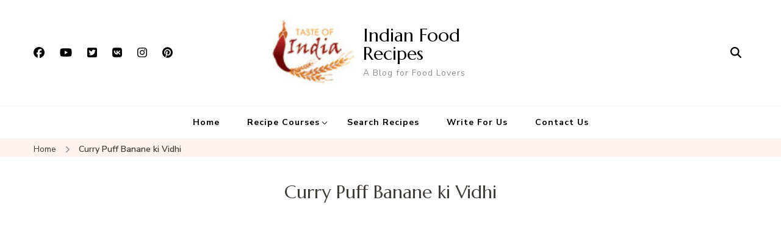

--- FILE ---
content_type: text/html; charset=UTF-8
request_url: https://www.indianfoodrecipesonline.com/tag/curry-puff-banane-ki-vidhi/
body_size: 14986
content:
    <!DOCTYPE html>
    <html lang="en">
    <head itemscope itemtype="http://schema.org/WebSite">
	    <meta charset="UTF-8">
    <meta name="viewport" content="width=device-width, initial-scale=1">
    <link rel="profile" href="http://gmpg.org/xfn/11">
    <meta name='robots' content='index, follow, max-image-preview:large, max-snippet:-1, max-video-preview:-1' />

	<!-- This site is optimized with the Yoast SEO plugin v26.8 - https://yoast.com/product/yoast-seo-wordpress/ -->
	<title>Curry Puff Banane ki Vidhi Archives - Indian Food Recipes</title>
	<link rel="canonical" href="https://www.indianfoodrecipesonline.com/tag/curry-puff-banane-ki-vidhi/" />
	<meta property="og:locale" content="en_US" />
	<meta property="og:type" content="article" />
	<meta property="og:title" content="Curry Puff Banane ki Vidhi Archives - Indian Food Recipes" />
	<meta property="og:url" content="https://www.indianfoodrecipesonline.com/tag/curry-puff-banane-ki-vidhi/" />
	<meta property="og:site_name" content="Indian Food Recipes" />
	<meta name="twitter:card" content="summary_large_image" />
	<meta name="twitter:site" content="@indianfooddishs" />
	<script type="application/ld+json" class="yoast-schema-graph">{"@context":"https://schema.org","@graph":[{"@type":"CollectionPage","@id":"https://www.indianfoodrecipesonline.com/tag/curry-puff-banane-ki-vidhi/","url":"https://www.indianfoodrecipesonline.com/tag/curry-puff-banane-ki-vidhi/","name":"Curry Puff Banane ki Vidhi Archives - Indian Food Recipes","isPartOf":{"@id":"https://www.indianfoodrecipesonline.com/#website"},"primaryImageOfPage":{"@id":"https://www.indianfoodrecipesonline.com/tag/curry-puff-banane-ki-vidhi/#primaryimage"},"image":{"@id":"https://www.indianfoodrecipesonline.com/tag/curry-puff-banane-ki-vidhi/#primaryimage"},"thumbnailUrl":"https://www.indianfoodrecipesonline.com/wp-content/uploads/2021/10/Curry-Puff-Recipe-in-HIndi.jpg","breadcrumb":{"@id":"https://www.indianfoodrecipesonline.com/tag/curry-puff-banane-ki-vidhi/#breadcrumb"},"inLanguage":"en"},{"@type":"ImageObject","inLanguage":"en","@id":"https://www.indianfoodrecipesonline.com/tag/curry-puff-banane-ki-vidhi/#primaryimage","url":"https://www.indianfoodrecipesonline.com/wp-content/uploads/2021/10/Curry-Puff-Recipe-in-HIndi.jpg","contentUrl":"https://www.indianfoodrecipesonline.com/wp-content/uploads/2021/10/Curry-Puff-Recipe-in-HIndi.jpg","width":1224,"height":817,"caption":"Curry Puff Recipe"},{"@type":"BreadcrumbList","@id":"https://www.indianfoodrecipesonline.com/tag/curry-puff-banane-ki-vidhi/#breadcrumb","itemListElement":[{"@type":"ListItem","position":1,"name":"Home","item":"https://www.indianfoodrecipesonline.com/"},{"@type":"ListItem","position":2,"name":"Curry Puff Banane ki Vidhi"}]},{"@type":"WebSite","@id":"https://www.indianfoodrecipesonline.com/#website","url":"https://www.indianfoodrecipesonline.com/","name":"Indian Food Recipes","description":"A Blog for Food Lovers","publisher":{"@id":"https://www.indianfoodrecipesonline.com/#organization"},"potentialAction":[{"@type":"SearchAction","target":{"@type":"EntryPoint","urlTemplate":"https://www.indianfoodrecipesonline.com/?s={search_term_string}"},"query-input":{"@type":"PropertyValueSpecification","valueRequired":true,"valueName":"search_term_string"}}],"inLanguage":"en"},{"@type":"Organization","@id":"https://www.indianfoodrecipesonline.com/#organization","name":"Indian Recipes","url":"https://www.indianfoodrecipesonline.com/","logo":{"@type":"ImageObject","inLanguage":"en","@id":"https://www.indianfoodrecipesonline.com/#/schema/logo/image/","url":"https://www.indianfoodrecipesonline.com/wp-content/uploads/2022/09/logo.jpg","contentUrl":"https://www.indianfoodrecipesonline.com/wp-content/uploads/2022/09/logo.jpg","width":300,"height":210,"caption":"Indian Recipes"},"image":{"@id":"https://www.indianfoodrecipesonline.com/#/schema/logo/image/"},"sameAs":["https://www.facebook.com/indianfoodrecipee","https://x.com/indianfooddishs","https://www.pinterest.com/indianfooddishs/","https://www.instagram.com/indianfoodrecipe/"]}]}</script>
	<!-- / Yoast SEO plugin. -->


<link rel='dns-prefetch' href='//fonts.googleapis.com' />
<link rel="alternate" type="application/rss+xml" title="Indian Food Recipes &raquo; Feed" href="https://www.indianfoodrecipesonline.com/feed/" />
<link rel="alternate" type="application/rss+xml" title="Indian Food Recipes &raquo; Comments Feed" href="https://www.indianfoodrecipesonline.com/comments/feed/" />
<link rel="alternate" type="application/rss+xml" title="Indian Food Recipes &raquo; Curry Puff Banane ki Vidhi Tag Feed" href="https://www.indianfoodrecipesonline.com/tag/curry-puff-banane-ki-vidhi/feed/" />
<style id='wp-img-auto-sizes-contain-inline-css' type='text/css'>
img:is([sizes=auto i],[sizes^="auto," i]){contain-intrinsic-size:3000px 1500px}
/*# sourceURL=wp-img-auto-sizes-contain-inline-css */
</style>
<style id='wp-emoji-styles-inline-css' type='text/css'>

	img.wp-smiley, img.emoji {
		display: inline !important;
		border: none !important;
		box-shadow: none !important;
		height: 1em !important;
		width: 1em !important;
		margin: 0 0.07em !important;
		vertical-align: -0.1em !important;
		background: none !important;
		padding: 0 !important;
	}
/*# sourceURL=wp-emoji-styles-inline-css */
</style>
<style id='wp-block-library-inline-css' type='text/css'>
:root{--wp-block-synced-color:#7a00df;--wp-block-synced-color--rgb:122,0,223;--wp-bound-block-color:var(--wp-block-synced-color);--wp-editor-canvas-background:#ddd;--wp-admin-theme-color:#007cba;--wp-admin-theme-color--rgb:0,124,186;--wp-admin-theme-color-darker-10:#006ba1;--wp-admin-theme-color-darker-10--rgb:0,107,160.5;--wp-admin-theme-color-darker-20:#005a87;--wp-admin-theme-color-darker-20--rgb:0,90,135;--wp-admin-border-width-focus:2px}@media (min-resolution:192dpi){:root{--wp-admin-border-width-focus:1.5px}}.wp-element-button{cursor:pointer}:root .has-very-light-gray-background-color{background-color:#eee}:root .has-very-dark-gray-background-color{background-color:#313131}:root .has-very-light-gray-color{color:#eee}:root .has-very-dark-gray-color{color:#313131}:root .has-vivid-green-cyan-to-vivid-cyan-blue-gradient-background{background:linear-gradient(135deg,#00d084,#0693e3)}:root .has-purple-crush-gradient-background{background:linear-gradient(135deg,#34e2e4,#4721fb 50%,#ab1dfe)}:root .has-hazy-dawn-gradient-background{background:linear-gradient(135deg,#faaca8,#dad0ec)}:root .has-subdued-olive-gradient-background{background:linear-gradient(135deg,#fafae1,#67a671)}:root .has-atomic-cream-gradient-background{background:linear-gradient(135deg,#fdd79a,#004a59)}:root .has-nightshade-gradient-background{background:linear-gradient(135deg,#330968,#31cdcf)}:root .has-midnight-gradient-background{background:linear-gradient(135deg,#020381,#2874fc)}:root{--wp--preset--font-size--normal:16px;--wp--preset--font-size--huge:42px}.has-regular-font-size{font-size:1em}.has-larger-font-size{font-size:2.625em}.has-normal-font-size{font-size:var(--wp--preset--font-size--normal)}.has-huge-font-size{font-size:var(--wp--preset--font-size--huge)}.has-text-align-center{text-align:center}.has-text-align-left{text-align:left}.has-text-align-right{text-align:right}.has-fit-text{white-space:nowrap!important}#end-resizable-editor-section{display:none}.aligncenter{clear:both}.items-justified-left{justify-content:flex-start}.items-justified-center{justify-content:center}.items-justified-right{justify-content:flex-end}.items-justified-space-between{justify-content:space-between}.screen-reader-text{border:0;clip-path:inset(50%);height:1px;margin:-1px;overflow:hidden;padding:0;position:absolute;width:1px;word-wrap:normal!important}.screen-reader-text:focus{background-color:#ddd;clip-path:none;color:#444;display:block;font-size:1em;height:auto;left:5px;line-height:normal;padding:15px 23px 14px;text-decoration:none;top:5px;width:auto;z-index:100000}html :where(.has-border-color){border-style:solid}html :where([style*=border-top-color]){border-top-style:solid}html :where([style*=border-right-color]){border-right-style:solid}html :where([style*=border-bottom-color]){border-bottom-style:solid}html :where([style*=border-left-color]){border-left-style:solid}html :where([style*=border-width]){border-style:solid}html :where([style*=border-top-width]){border-top-style:solid}html :where([style*=border-right-width]){border-right-style:solid}html :where([style*=border-bottom-width]){border-bottom-style:solid}html :where([style*=border-left-width]){border-left-style:solid}html :where(img[class*=wp-image-]){height:auto;max-width:100%}:where(figure){margin:0 0 1em}html :where(.is-position-sticky){--wp-admin--admin-bar--position-offset:var(--wp-admin--admin-bar--height,0px)}@media screen and (max-width:600px){html :where(.is-position-sticky){--wp-admin--admin-bar--position-offset:0px}}

/*# sourceURL=wp-block-library-inline-css */
</style><style id='global-styles-inline-css' type='text/css'>
:root{--wp--preset--aspect-ratio--square: 1;--wp--preset--aspect-ratio--4-3: 4/3;--wp--preset--aspect-ratio--3-4: 3/4;--wp--preset--aspect-ratio--3-2: 3/2;--wp--preset--aspect-ratio--2-3: 2/3;--wp--preset--aspect-ratio--16-9: 16/9;--wp--preset--aspect-ratio--9-16: 9/16;--wp--preset--color--black: #000000;--wp--preset--color--cyan-bluish-gray: #abb8c3;--wp--preset--color--white: #ffffff;--wp--preset--color--pale-pink: #f78da7;--wp--preset--color--vivid-red: #cf2e2e;--wp--preset--color--luminous-vivid-orange: #ff6900;--wp--preset--color--luminous-vivid-amber: #fcb900;--wp--preset--color--light-green-cyan: #7bdcb5;--wp--preset--color--vivid-green-cyan: #00d084;--wp--preset--color--pale-cyan-blue: #8ed1fc;--wp--preset--color--vivid-cyan-blue: #0693e3;--wp--preset--color--vivid-purple: #9b51e0;--wp--preset--gradient--vivid-cyan-blue-to-vivid-purple: linear-gradient(135deg,rgb(6,147,227) 0%,rgb(155,81,224) 100%);--wp--preset--gradient--light-green-cyan-to-vivid-green-cyan: linear-gradient(135deg,rgb(122,220,180) 0%,rgb(0,208,130) 100%);--wp--preset--gradient--luminous-vivid-amber-to-luminous-vivid-orange: linear-gradient(135deg,rgb(252,185,0) 0%,rgb(255,105,0) 100%);--wp--preset--gradient--luminous-vivid-orange-to-vivid-red: linear-gradient(135deg,rgb(255,105,0) 0%,rgb(207,46,46) 100%);--wp--preset--gradient--very-light-gray-to-cyan-bluish-gray: linear-gradient(135deg,rgb(238,238,238) 0%,rgb(169,184,195) 100%);--wp--preset--gradient--cool-to-warm-spectrum: linear-gradient(135deg,rgb(74,234,220) 0%,rgb(151,120,209) 20%,rgb(207,42,186) 40%,rgb(238,44,130) 60%,rgb(251,105,98) 80%,rgb(254,248,76) 100%);--wp--preset--gradient--blush-light-purple: linear-gradient(135deg,rgb(255,206,236) 0%,rgb(152,150,240) 100%);--wp--preset--gradient--blush-bordeaux: linear-gradient(135deg,rgb(254,205,165) 0%,rgb(254,45,45) 50%,rgb(107,0,62) 100%);--wp--preset--gradient--luminous-dusk: linear-gradient(135deg,rgb(255,203,112) 0%,rgb(199,81,192) 50%,rgb(65,88,208) 100%);--wp--preset--gradient--pale-ocean: linear-gradient(135deg,rgb(255,245,203) 0%,rgb(182,227,212) 50%,rgb(51,167,181) 100%);--wp--preset--gradient--electric-grass: linear-gradient(135deg,rgb(202,248,128) 0%,rgb(113,206,126) 100%);--wp--preset--gradient--midnight: linear-gradient(135deg,rgb(2,3,129) 0%,rgb(40,116,252) 100%);--wp--preset--font-size--small: 13px;--wp--preset--font-size--medium: 20px;--wp--preset--font-size--large: 36px;--wp--preset--font-size--x-large: 42px;--wp--preset--spacing--20: 0.44rem;--wp--preset--spacing--30: 0.67rem;--wp--preset--spacing--40: 1rem;--wp--preset--spacing--50: 1.5rem;--wp--preset--spacing--60: 2.25rem;--wp--preset--spacing--70: 3.38rem;--wp--preset--spacing--80: 5.06rem;--wp--preset--shadow--natural: 6px 6px 9px rgba(0, 0, 0, 0.2);--wp--preset--shadow--deep: 12px 12px 50px rgba(0, 0, 0, 0.4);--wp--preset--shadow--sharp: 6px 6px 0px rgba(0, 0, 0, 0.2);--wp--preset--shadow--outlined: 6px 6px 0px -3px rgb(255, 255, 255), 6px 6px rgb(0, 0, 0);--wp--preset--shadow--crisp: 6px 6px 0px rgb(0, 0, 0);}:where(.is-layout-flex){gap: 0.5em;}:where(.is-layout-grid){gap: 0.5em;}body .is-layout-flex{display: flex;}.is-layout-flex{flex-wrap: wrap;align-items: center;}.is-layout-flex > :is(*, div){margin: 0;}body .is-layout-grid{display: grid;}.is-layout-grid > :is(*, div){margin: 0;}:where(.wp-block-columns.is-layout-flex){gap: 2em;}:where(.wp-block-columns.is-layout-grid){gap: 2em;}:where(.wp-block-post-template.is-layout-flex){gap: 1.25em;}:where(.wp-block-post-template.is-layout-grid){gap: 1.25em;}.has-black-color{color: var(--wp--preset--color--black) !important;}.has-cyan-bluish-gray-color{color: var(--wp--preset--color--cyan-bluish-gray) !important;}.has-white-color{color: var(--wp--preset--color--white) !important;}.has-pale-pink-color{color: var(--wp--preset--color--pale-pink) !important;}.has-vivid-red-color{color: var(--wp--preset--color--vivid-red) !important;}.has-luminous-vivid-orange-color{color: var(--wp--preset--color--luminous-vivid-orange) !important;}.has-luminous-vivid-amber-color{color: var(--wp--preset--color--luminous-vivid-amber) !important;}.has-light-green-cyan-color{color: var(--wp--preset--color--light-green-cyan) !important;}.has-vivid-green-cyan-color{color: var(--wp--preset--color--vivid-green-cyan) !important;}.has-pale-cyan-blue-color{color: var(--wp--preset--color--pale-cyan-blue) !important;}.has-vivid-cyan-blue-color{color: var(--wp--preset--color--vivid-cyan-blue) !important;}.has-vivid-purple-color{color: var(--wp--preset--color--vivid-purple) !important;}.has-black-background-color{background-color: var(--wp--preset--color--black) !important;}.has-cyan-bluish-gray-background-color{background-color: var(--wp--preset--color--cyan-bluish-gray) !important;}.has-white-background-color{background-color: var(--wp--preset--color--white) !important;}.has-pale-pink-background-color{background-color: var(--wp--preset--color--pale-pink) !important;}.has-vivid-red-background-color{background-color: var(--wp--preset--color--vivid-red) !important;}.has-luminous-vivid-orange-background-color{background-color: var(--wp--preset--color--luminous-vivid-orange) !important;}.has-luminous-vivid-amber-background-color{background-color: var(--wp--preset--color--luminous-vivid-amber) !important;}.has-light-green-cyan-background-color{background-color: var(--wp--preset--color--light-green-cyan) !important;}.has-vivid-green-cyan-background-color{background-color: var(--wp--preset--color--vivid-green-cyan) !important;}.has-pale-cyan-blue-background-color{background-color: var(--wp--preset--color--pale-cyan-blue) !important;}.has-vivid-cyan-blue-background-color{background-color: var(--wp--preset--color--vivid-cyan-blue) !important;}.has-vivid-purple-background-color{background-color: var(--wp--preset--color--vivid-purple) !important;}.has-black-border-color{border-color: var(--wp--preset--color--black) !important;}.has-cyan-bluish-gray-border-color{border-color: var(--wp--preset--color--cyan-bluish-gray) !important;}.has-white-border-color{border-color: var(--wp--preset--color--white) !important;}.has-pale-pink-border-color{border-color: var(--wp--preset--color--pale-pink) !important;}.has-vivid-red-border-color{border-color: var(--wp--preset--color--vivid-red) !important;}.has-luminous-vivid-orange-border-color{border-color: var(--wp--preset--color--luminous-vivid-orange) !important;}.has-luminous-vivid-amber-border-color{border-color: var(--wp--preset--color--luminous-vivid-amber) !important;}.has-light-green-cyan-border-color{border-color: var(--wp--preset--color--light-green-cyan) !important;}.has-vivid-green-cyan-border-color{border-color: var(--wp--preset--color--vivid-green-cyan) !important;}.has-pale-cyan-blue-border-color{border-color: var(--wp--preset--color--pale-cyan-blue) !important;}.has-vivid-cyan-blue-border-color{border-color: var(--wp--preset--color--vivid-cyan-blue) !important;}.has-vivid-purple-border-color{border-color: var(--wp--preset--color--vivid-purple) !important;}.has-vivid-cyan-blue-to-vivid-purple-gradient-background{background: var(--wp--preset--gradient--vivid-cyan-blue-to-vivid-purple) !important;}.has-light-green-cyan-to-vivid-green-cyan-gradient-background{background: var(--wp--preset--gradient--light-green-cyan-to-vivid-green-cyan) !important;}.has-luminous-vivid-amber-to-luminous-vivid-orange-gradient-background{background: var(--wp--preset--gradient--luminous-vivid-amber-to-luminous-vivid-orange) !important;}.has-luminous-vivid-orange-to-vivid-red-gradient-background{background: var(--wp--preset--gradient--luminous-vivid-orange-to-vivid-red) !important;}.has-very-light-gray-to-cyan-bluish-gray-gradient-background{background: var(--wp--preset--gradient--very-light-gray-to-cyan-bluish-gray) !important;}.has-cool-to-warm-spectrum-gradient-background{background: var(--wp--preset--gradient--cool-to-warm-spectrum) !important;}.has-blush-light-purple-gradient-background{background: var(--wp--preset--gradient--blush-light-purple) !important;}.has-blush-bordeaux-gradient-background{background: var(--wp--preset--gradient--blush-bordeaux) !important;}.has-luminous-dusk-gradient-background{background: var(--wp--preset--gradient--luminous-dusk) !important;}.has-pale-ocean-gradient-background{background: var(--wp--preset--gradient--pale-ocean) !important;}.has-electric-grass-gradient-background{background: var(--wp--preset--gradient--electric-grass) !important;}.has-midnight-gradient-background{background: var(--wp--preset--gradient--midnight) !important;}.has-small-font-size{font-size: var(--wp--preset--font-size--small) !important;}.has-medium-font-size{font-size: var(--wp--preset--font-size--medium) !important;}.has-large-font-size{font-size: var(--wp--preset--font-size--large) !important;}.has-x-large-font-size{font-size: var(--wp--preset--font-size--x-large) !important;}
/*# sourceURL=global-styles-inline-css */
</style>

<style id='classic-theme-styles-inline-css' type='text/css'>
/*! This file is auto-generated */
.wp-block-button__link{color:#fff;background-color:#32373c;border-radius:9999px;box-shadow:none;text-decoration:none;padding:calc(.667em + 2px) calc(1.333em + 2px);font-size:1.125em}.wp-block-file__button{background:#32373c;color:#fff;text-decoration:none}
/*# sourceURL=/wp-includes/css/classic-themes.min.css */
</style>
<link rel='stylesheet' id='blossomthemes-toolkit-css' href='https://www.indianfoodrecipesonline.com/wp-content/plugins/blossomthemes-toolkit/public/css/blossomthemes-toolkit-public.min.css?ver=2.2.7' type='text/css' media='all' />
<link rel='stylesheet' id='contact-form-7-css' href='https://www.indianfoodrecipesonline.com/wp-content/cache/autoptimize/css/autoptimize_single_64ac31699f5326cb3c76122498b76f66.css?ver=6.1.4' type='text/css' media='all' />
<style id='dominant-color-styles-inline-css' type='text/css'>
img[data-dominant-color]:not(.has-transparency) { background-color: var(--dominant-color); }
/*# sourceURL=dominant-color-styles-inline-css */
</style>
<link rel='stylesheet' id='blossom-recipe-google-fonts-css' href='https://fonts.googleapis.com/css?family=Nunito+Sans%3A200%2C300%2Cregular%2C500%2C600%2C700%2C800%2C900%2C200italic%2C300italic%2Citalic%2C500italic%2C600italic%2C700italic%2C800italic%2C900italic%7CMarcellus%3Aregular' type='text/css' media='all' />
<link rel='stylesheet' id='blossom-recipe-css' href='https://www.indianfoodrecipesonline.com/wp-content/cache/autoptimize/css/autoptimize_single_5bb5ef07a4e53232f40956167d76e240.css?ver=1.3.3' type='text/css' media='all' />
<script type="text/javascript" src="https://www.indianfoodrecipesonline.com/wp-includes/js/jquery/jquery.min.js?ver=3.7.1" id="jquery-core-js"></script>
<script defer type="text/javascript" src="https://www.indianfoodrecipesonline.com/wp-includes/js/jquery/jquery-migrate.min.js?ver=3.4.1" id="jquery-migrate-js"></script>
<link rel="https://api.w.org/" href="https://www.indianfoodrecipesonline.com/wp-json/" /><link rel="alternate" title="JSON" type="application/json" href="https://www.indianfoodrecipesonline.com/wp-json/wp/v2/tags/8457" /><link rel="EditURI" type="application/rsd+xml" title="RSD" href="https://www.indianfoodrecipesonline.com/xmlrpc.php?rsd" />
<meta name="generator" content="WordPress 6.9" />
<meta name="generator" content="dominant-color-images 1.2.0">
<meta name="generator" content="performance-lab 4.0.1; plugins: dominant-color-images, image-prioritizer, webp-uploads">
<meta name="generator" content="webp-uploads 2.6.1">
<meta data-od-replaced-content="optimization-detective 1.0.0-beta4" name="generator" content="optimization-detective 1.0.0-beta4; url_metric_groups={0:empty, 480:empty, 600:empty, 782:empty}">
<meta name="generator" content="image-prioritizer 1.0.0-beta3">
<style type='text/css' media='all'>     
    .content-newsletter .blossomthemes-email-newsletter-wrapper.bg-img:after,
    .widget_blossomthemes_email_newsletter_widget .blossomthemes-email-newsletter-wrapper:after{
        background: rgba(241, 86, 65, 0.8);    }
    
   /*Typography*/

    :root {
		--primary-color: #f15641;
		--primary-color-rgb: 241, 86, 65;
		--primary-font: Nunito Sans;
        --secondary-font: Marcellus;
         --dr-primary-font: Nunito Sans;          --dr-secondary-font: Marcellus; 	}

    body {
        font-size   : 18px;        
    }
    
    .site-title{
        font-size   : 30px;
        font-family : Marcellus;
        font-weight : 400;
        font-style  : normal;
    }

	.custom-logo-link img{
        width    : 150px;
        max-width: 100%;
    }
           
    
    </style>	
	<meta http-equiv="refresh" content="300">
<meta name="msvalidate.01" content="54E5847DBEB0990697C43E7FDD660A81"/>
<meta name="yandex-verification" content="a396ac7690970049"/>
<meta name="p:domain_verify" content="a86902122e9d846a6ace49d65f4004fa"/>
<meta name="wot-verification" content="eb368843437f54789a67"/>
<meta name="web_content_type" content="Recipes">
<meta name="author" content="Sapna Kanwar">
<meta name="reply-to" content="indianfoodrecipesonline@gmail.com">
<meta name="robots" content="index, follow">
<meta name="resource-type" content="document">
<meta name="classification" content="internet">
<meta name="distribution" content="global">
<meta name="rating" content="safe for kids">
<meta name="doc-type" content="public">
<meta name="Identifier-URL" content="https://www.indianfoodrecipesonline.com/">
<meta name="country" content="India">
<meta name="web_author" content="Sapna Kanwar">
<meta name="contactName" content="Sapna Kanwar">
<meta name="contactOrganization" content="Indian Food Recipes Online">
<meta name="contactCountry" content="India">
<meta name="contactNetworkAddress" content="indianfoodrecipesonline@gmail.com">
<meta name="linkage" content="https://www.indianfoodrecipesonline.com/">
<meta name="robots" content="all">
<meta name="abstract" content="Indian Food Recipes In Hindi"/>
<meta name="copyright" content="Sapana Kanwar"/>
<meta name="googlebot" content="index,follow">
<meta name="geo.placename" content="India"/>
<meta name="rating" content="general"/>
<meta charset="UTF-8">
	
	<!-- Global site tag (gtag.js) - Google Analytics -->
<script defer src="https://www.googletagmanager.com/gtag/js?id=UA-106896094-1"></script>
<script defer src="[data-uri]"></script>
	
<link rel='stylesheet' id='Dancing-Script-css' href='https://www.indianfoodrecipesonline.com/wp-content/plugins/blossomthemes-toolkit/public/css/dancing-script.min.css?ver=1.0.0' type='text/css' media='all' />
</head>

<body class="archive tag tag-curry-puff-banane-ki-vidhi tag-8457 wp-custom-logo wp-theme-blossom-recipe hfeed one-col-grid rightsidebar" itemscope itemtype="http://schema.org/WebPage">

    <div id="page" class="site"><a aria-label="skip to content" class="skip-link" href="#content">Skip to Content</a>
    
    <header id="masthead" class="site-header header-one" itemscope itemtype="http://schema.org/WPHeader">
        <div class="main-header">
            <div class="container">
                <div class="header-social-icons">    <ul class="social-icon-list">
                    <li>
                <a href="https://www.facebook.com/indianfoodrecipee" target="_blank" rel="nofollow noopener">
                    <i class="fab fa-facebook"></i>
                </a>
            </li>          
                        <li>
                <a href="https://www.youtube.com/c/FriendsFamilyKitchen/featured" target="_blank" rel="nofollow noopener">
                    <i class="fab fa-youtube"></i>
                </a>
            </li>          
                        <li>
                <a href="https://twitter.com/indianfooddishs" target="_blank" rel="nofollow noopener">
                    <i class="fab fa-twitter-square"></i>
                </a>
            </li>          
                        <li>
                <a href="http://vk.com/indianfoodrecipe" target="_blank" rel="nofollow noopener">
                    <i class="fab fa-vk"></i>
                </a>
            </li>          
                        <li>
                <a href="https://www.instagram.com/indianfoodrecipe/" target="_blank" rel="nofollow noopener">
                    <i class="fab fa-instagram"></i>
                </a>
            </li>          
                        <li>
                <a href="https://www.pinterest.com/indianfooddishs/" target="_blank" rel="nofollow noopener">
                    <i class="fab fa-pinterest"></i>
                </a>
            </li>          
                </ul>
        </div>                <div class="search-wrap">    <div class="header-search">
        <button aria-label="search form open" class="search-btn" data-toggle-target=".search-modal" data-toggle-body-class="showing-search-modal" data-set-focus=".search-modal .search-field" aria-expanded="false"><span>Search</span><i class="fas fa-search"></i></button>
            <div class="header-search-form search-modal cover-modal" data-modal-target-string=".search-modal">
        <div class="header-search-inner-wrap">
            <form role="search" method="get" class="search-form" action="https://www.indianfoodrecipesonline.com/"><span class="screen-reader-text">Search for:</span><label>Looking for Something?</label><input type="search" class="search-field" placeholder="Enter Keywords..." value="" name="s" /></label><input type="submit" id="submit-field" class="search-submit" value="Search" /></form> 
            <button aria-label="search form close" class="close" data-toggle-target=".search-modal" data-toggle-body-class="showing-search-modal" data-set-focus=".search-modal .search-field" aria-expanded="false"></button>
        </div>
    </div>
        </div>
    </div>                        <div class="site-branding has-logo-text" itemscope itemtype="http://schema.org/Organization">
    		<a href="https://www.indianfoodrecipesonline.com/" class="custom-logo-link" rel="home"><img data-od-unknown-tag data-od-xpath="/HTML/BODY/DIV[@id=&apos;page&apos;]/*[2][self::HEADER]/*[1][self::DIV]/*[2][self::DIV]/*[1][self::A]/*[1][self::IMG]" width="100" height="84" src="https://www.indianfoodrecipesonline.com/wp-content/uploads/2022/09/cropped-cropped-logo.jpg" class="custom-logo" alt="Indian Food Recipes" decoding="async" srcset="https://www.indianfoodrecipesonline.com/wp-content/uploads/2022/09/cropped-cropped-logo.jpg 100w, https://www.indianfoodrecipesonline.com/wp-content/uploads/2022/09/cropped-cropped-logo-71x60.jpg 71w" sizes="(max-width: 100px) 100vw, 100px" /></a><div class="site-title-wrap">                    <p class="site-title" itemprop="name"><a href="https://www.indianfoodrecipesonline.com/" rel="home" itemprop="url">Indian Food Recipes</a></p>
                                    <p class="site-description" itemprop="description">A Blog for Food Lovers</p>
                </div>    	</div>    
                </div>
        </div><!-- .main-header -->
        <div class="nav-wrap">
            <div class="container">
                	<nav id="site-navigation" class="main-navigation" itemscope itemtype="http://schema.org/SiteNavigationElement">
		<button class="toggle-button" data-toggle-target=".main-menu-modal" data-toggle-body-class="showing-main-menu-modal" aria-expanded="false" data-set-focus=".close-main-nav-toggle">
            <span class="toggle-bar"></span>
            <span class="toggle-bar"></span>
            <span class="toggle-bar"></span>
        </button>
        <div class="primary-menu-list main-menu-modal cover-modal" data-modal-target-string=".main-menu-modal">
            <button class="close close-main-nav-toggle" data-toggle-target=".main-menu-modal" data-toggle-body-class="showing-main-menu-modal" aria-expanded="false" data-set-focus=".main-menu-modal"></button>
            <div class="mobile-menu" aria-label="Mobile">
                <div class="menu-menu-1-container"><ul id="primary-menu" class="nav-menu main-menu-modal"><li id="menu-item-15778" class="menu-item menu-item-type-custom menu-item-object-custom menu-item-home menu-item-15778"><a href="https://www.indianfoodrecipesonline.com/">Home</a></li>
<li id="menu-item-15915" class="menu-item menu-item-type-custom menu-item-object-custom menu-item-has-children menu-item-15915"><a href="#">Recipe Courses</a>
<ul class="sub-menu">
	<li id="menu-item-15917" class="menu-item menu-item-type-post_type menu-item-object-page menu-item-15917"><a href="https://www.indianfoodrecipesonline.com/cake-recipes/">Cake Recipes</a></li>
	<li id="menu-item-15918" class="menu-item menu-item-type-post_type menu-item-object-page menu-item-15918"><a href="https://www.indianfoodrecipesonline.com/chicken-recipes/">Chicken Recipes</a></li>
	<li id="menu-item-15919" class="menu-item menu-item-type-post_type menu-item-object-page menu-item-15919"><a href="https://www.indianfoodrecipesonline.com/sweet-recipes/">Sweet Recipes</a></li>
	<li id="menu-item-15923" class="menu-item menu-item-type-post_type menu-item-object-page menu-item-15923"><a href="https://www.indianfoodrecipesonline.com/breakfast-recipes/">Breakfast Recipes</a></li>
	<li id="menu-item-15920" class="menu-item menu-item-type-post_type menu-item-object-page menu-item-15920"><a href="https://www.indianfoodrecipesonline.com/paneer-recipes/">Paneer Recipes</a></li>
	<li id="menu-item-15921" class="menu-item menu-item-type-post_type menu-item-object-page menu-item-15921"><a href="https://www.indianfoodrecipesonline.com/lunch-recipes/">Lunch Recipes</a></li>
	<li id="menu-item-15922" class="menu-item menu-item-type-post_type menu-item-object-page menu-item-15922"><a href="https://www.indianfoodrecipesonline.com/veg-recipes/">Veg Recipes</a></li>
	<li id="menu-item-15924" class="menu-item menu-item-type-post_type menu-item-object-page menu-item-15924"><a href="https://www.indianfoodrecipesonline.com/easy-recipes/">Easy Recipes</a></li>
	<li id="menu-item-15925" class="menu-item menu-item-type-post_type menu-item-object-page menu-item-15925"><a href="https://www.indianfoodrecipesonline.com/indian-recipes/">Indian Recipes</a></li>
	<li id="menu-item-15926" class="menu-item menu-item-type-post_type menu-item-object-page menu-item-15926"><a href="https://www.indianfoodrecipesonline.com/food-recipes/">Food Recipes</a></li>
</ul>
</li>
<li id="menu-item-15916" class="menu-item menu-item-type-post_type menu-item-object-page menu-item-15916"><a href="https://www.indianfoodrecipesonline.com/search-recipes/">Search Recipes</a></li>
<li id="menu-item-15799" class="menu-item menu-item-type-post_type menu-item-object-page menu-item-15799"><a href="https://www.indianfoodrecipesonline.com/write-for-us/">Write For Us</a></li>
<li id="menu-item-15782" class="menu-item menu-item-type-post_type menu-item-object-page menu-item-15782"><a href="https://www.indianfoodrecipesonline.com/contact-us/">Contact Us</a></li>
</ul></div>            </div>
        </div>
	</nav><!-- #site-navigation -->
                </div>
        </div>
    </header>
<div class="breadcrumb-wrapper"><div class="container" >
                <div id="crumbs" itemscope itemtype="http://schema.org/BreadcrumbList"> 
                    <span itemprop="itemListElement" itemscope itemtype="http://schema.org/ListItem">
                        <a itemprop="item" href="https://www.indianfoodrecipesonline.com"><span itemprop="name">Home</span></a>
                        <meta itemprop="position" content="1" />
                        <span class="separator"><i class="fa fa-angle-right"></i></span>
                    </span><span class="current" itemprop="itemListElement" itemscope itemtype="http://schema.org/ListItem"><a itemprop="item" href="https://www.indianfoodrecipesonline.com/tag/curry-puff-banane-ki-vidhi/"><span itemprop="name">Curry Puff Banane ki Vidhi</span></a><meta itemprop="position" content="2" /></span></div></div></div><!-- .breadcrumb-wrapper -->    <div id="content" class="site-content">
                    <section class="page-header">
                <div class="container">
        			<h1 class="page-title">Curry Puff Banane ki Vidhi</h1>                </div>
    		</section>
                <div class="container">
        
	<div id="primary" class="content-area">
		<main id="main" class="site-main">
	        <span class="showing-results"> Showing <span class="result-count"> 1 Result(s) </span></span>			<div class="article-group">
				<div class="article-wrap">
    <article id="post-14856" class="post-14856 post type-post status-publish format-standard has-post-thumbnail hentry category-easy-recipes category-indian-recipes category-lunch-recipes category-snacks-recipes tag-curry-puff-banane-ki-vidhi tag-curry-puff-recipe tag-curry-puff-recipe-indian tag-how-to-make-curry-puff tag-indian-curry-puffs tag-indian-recipes tag-malaysian-curry-puff tag-quick-curry-puffs-recipe tag-recipe-in-hindi tag-spiral-curry-puff tag-veg-puff-recipe tag-vegetarian-curry-puff-recipe" itemscope itemtype="https://schema.org/Blog">
    	<figure class="post-thumbnail"><a href="https://www.indianfoodrecipesonline.com/curry-puff-recipe-hindi/"><img data-od-unknown-tag data-od-xpath="/HTML/BODY/DIV[@id=&apos;content&apos;]/*[2][self::DIV]/*[1][self::DIV]/*[1][self::MAIN]/*[2][self::DIV]/*[1][self::DIV]/*[1][self::ARTICLE]/*[1][self::FIGURE]/*[1][self::A]/*[1][self::IMG]" width="800" height="817" src="https://www.indianfoodrecipesonline.com/wp-content/uploads/2021/10/Curry-Puff-Recipe-in-HIndi-800x817.jpg" class="attachment-blossom-recipe-blog size-blossom-recipe-blog wp-post-image" alt="Curry Puff Recipe" itemprop="image" decoding="async" fetchpriority="high" /></a></figure><div class="article-content-wrap">    <header class="entry-header">
		<span class="category" itemprop="about"><a href="https://www.indianfoodrecipesonline.com/category/easy-recipes/" rel="category tag">Easy Recipes</a> <a href="https://www.indianfoodrecipesonline.com/category/indian-recipes/" rel="category tag">Indian Recipes</a> <a href="https://www.indianfoodrecipesonline.com/category/lunch-recipes/" rel="category tag">Lunch Recipes</a> <a href="https://www.indianfoodrecipesonline.com/category/snacks-recipes/" rel="category tag">Snacks Recipes</a></span><h2 class="entry-title" itemprop="headline"><a href="https://www.indianfoodrecipesonline.com/curry-puff-recipe-hindi/" rel="bookmark">Curry Puff Recipe in Hindi &#8211; करी पफ रेसिपी</a></h2><div class="entry-meta"><span class="posted-on"><svg xmlns="http://www.w3.org/2000/svg" xmlns:xlink="http://www.w3.org/1999/xlink" width="33" height="31" viewBox="0 0 33 31"><defs><filter id="Rectangle_1344" x="0" y="0" width="33" height="31" filterUnits="userSpaceOnUse"><feOffset dy="3" input="SourceAlpha"></feOffset><feGaussianBlur stdDeviation="3" result="blur"></feGaussianBlur><feFlood flood-color="#E84E3B" flood-opacity="0.102"></feFlood><feComposite operator="in" in2="blur"></feComposite><feComposite in="SourceGraphic"></feComposite></filter></defs><g id="Group_5559" data-name="Group 5559" transform="translate(-534.481 -811)"><g transform="matrix(1, 0, 0, 1, 534.48, 811)" filter="url(#Rectangle_1344)"><rect id="Rectangle_1344-2" data-name="Rectangle 1344" width="15" height="13" transform="translate(9 6)" fill="#fff"></rect></g><path id="Path_30675" data-name="Path 30675" d="M5.84,23.3a2.279,2.279,0,0,1-2.277-2.277V10.1A2.279,2.279,0,0,1,5.84,7.821H7.206V6.455a.455.455,0,0,1,.911,0V7.821h6.375V6.455a.455.455,0,0,1,.911,0V7.821h1.366A2.28,2.28,0,0,1,19.044,10.1V21.026A2.279,2.279,0,0,1,16.767,23.3ZM4.474,21.026A1.367,1.367,0,0,0,5.84,22.392H16.767a1.368,1.368,0,0,0,1.366-1.366V12.374H4.474ZM5.84,8.732A1.367,1.367,0,0,0,4.474,10.1v1.366h13.66V10.1a1.368,1.368,0,0,0-1.366-1.366Z" transform="translate(539.437 808)" fill="#ABADB4"></path><g id="Group_5542" data-name="Group 5542" transform="translate(547.149 822.506)"><path id="Path_30676" data-name="Path 30676" d="M1036.473-439.908a.828.828,0,0,1,.831.814.832.832,0,0,1-.833.838.831.831,0,0,1-.825-.822A.826.826,0,0,1,1036.473-439.908Z" transform="translate(-1035.646 439.908)" fill="#374757"></path><path id="Path_30677" data-name="Path 30677" d="M1105.926-439.908a.826.826,0,0,1,.831.826.832.832,0,0,1-.821.826.831.831,0,0,1-.836-.823A.827.827,0,0,1,1105.926-439.908Z" transform="translate(-1099.534 439.908)" fill="#374757"></path><path id="Path_30678" data-name="Path 30678" d="M1071.255-439.909a.821.821,0,0,1,.81.844.825.825,0,0,1-.847.809.825.825,0,0,1-.8-.851A.821.821,0,0,1,1071.255-439.909Z" transform="translate(-1067.628 439.909)" fill="#374757"></path><path id="Path_30679" data-name="Path 30679" d="M1036.473-439.908a.828.828,0,0,1,.831.814.832.832,0,0,1-.833.838.831.831,0,0,1-.825-.822A.826.826,0,0,1,1036.473-439.908Z" transform="translate(-1035.646 443.397)" fill="#374757"></path><path id="Path_30680" data-name="Path 30680" d="M1105.926-439.908a.826.826,0,0,1,.831.826.832.832,0,0,1-.821.826.831.831,0,0,1-.836-.823A.827.827,0,0,1,1105.926-439.908Z" transform="translate(-1099.534 443.397)" fill="#374757"></path><path id="Path_30681" data-name="Path 30681" d="M1071.255-439.909a.821.821,0,0,1,.81.844.825.825,0,0,1-.847.809.825.825,0,0,1-.8-.851A.821.821,0,0,1,1071.255-439.909Z" transform="translate(-1067.628 443.397)" fill="#374757"></path></g></g></svg><a href="https://www.indianfoodrecipesonline.com/curry-puff-recipe-hindi/" rel="bookmark"><time class="entry-date published updated" datetime="2021-11-04T08:40:00+00:00" itemprop="datePublished">November 4, 2021</time><time class="updated" datetime="2021-11-04T08:40:00+00:00" itemprop="dateModified">November 4, 2021</time></a></span></div>	</header>         
        <div class="entry-content" itemprop="text">
		<p>आज हम आपको करी पफ रेसिपी (Curry Puff Recipe) बता रहे है। करी पफ बेक्ड पैटी पफ के साथ तैयार की जाने वाली एक अनोखी स्नैक रेसिपी है जिसे गाढ़ी चिकन करी से भरकर बनाया जाता है। Curry Puff Recipe पकाने का समय: 15 मिनट कितने लोगों के लिए: 2 तैयारी का समय: 10 मिनट &hellip; </p>
	</div><!-- .entry-content -->
    	<footer class="entry-footer">
		<a href="https://www.indianfoodrecipesonline.com/curry-puff-recipe-hindi/" class="btn-link">Read More</a>	</footer><!-- .entry-footer -->
	</div>    </article><!-- #post-14856 -->
</div>
			</div>

	        		</main><!-- #main -->                          
	</div><!-- #primary -->


<aside id="secondary" class="widget-area" role="complementary" itemscope itemtype="http://schema.org/WPSideBar">
	<section id="bttk_author_bio-2" class="widget widget_bttk_author_bio"><h2 class="widget-title" itemprop="name">About Me</h2>        <div class="bttk-author-bio-holder">
            <div class="image-holder">
                <noscript><img data-od-unknown-tag data-od-xpath="/HTML/BODY/DIV[@id=&apos;content&apos;]/*[2][self::DIV]/*[2][self::ASIDE]/*[1][self::SECTION]/*[2][self::DIV]/*[1][self::DIV]/*[1][self::IMG]" width="800" height="840" src="https://www.indianfoodrecipesonline.com/wp-content/uploads/2022/09/Sapna-Kanwar-800x840.jpg" class="attachment-blossom-recipe-blog size-blossom-recipe-blog" alt="Sapna Kanwar" decoding="async" /></noscript><img data-od-unknown-tag data-od-xpath="/HTML/BODY/DIV[@id=&apos;content&apos;]/*[2][self::DIV]/*[2][self::ASIDE]/*[1][self::SECTION]/*[2][self::DIV]/*[1][self::DIV]/*[1][self::IMG]" width="800" height="840" src='data:image/svg+xml,%3Csvg%20xmlns=%22http://www.w3.org/2000/svg%22%20viewBox=%220%200%20800%20840%22%3E%3C/svg%3E' data-src="https://www.indianfoodrecipesonline.com/wp-content/uploads/2022/09/Sapna-Kanwar-800x840.jpg" class="lazyload attachment-blossom-recipe-blog size-blossom-recipe-blog" alt="Sapna Kanwar" decoding="async" />            </div> 
            <div class="text-holder">
                <div class="title-holder">Sapna Kanwar</div> 
                <div class="author-bio-content">
                    <p>Hello, My Name is Sapna Kanwar. I am chef and like make new dishes for my friends. I want to share my cooking experience with other, So i started this blog. I will provide here mine or best Indian recipes in Hindi for my subscribers.</p>
                </div>
                                        <div class="signature-holder">
                            <noscript><img data-od-unknown-tag data-od-xpath="/HTML/BODY/DIV[@id=&apos;content&apos;]/*[2][self::DIV]/*[2][self::ASIDE]/*[1][self::SECTION]/*[2][self::DIV]/*[2][self::DIV]/*[3][self::DIV]/*[1][self::IMG]" width="250" height="83" src="https://www.indianfoodrecipesonline.com/wp-content/uploads/2022/09/sign.png" class="attachment-blossom-recipe-blog size-blossom-recipe-blog" alt="About Me" decoding="async" srcset="https://www.indianfoodrecipesonline.com/wp-content/uploads/2022/09/sign.png 250w, https://www.indianfoodrecipesonline.com/wp-content/uploads/2022/09/sign-181x60.png 181w" sizes="(max-width: 250px) 100vw, 250px" /></noscript><img data-od-unknown-tag data-od-xpath="/HTML/BODY/DIV[@id=&apos;content&apos;]/*[2][self::DIV]/*[2][self::ASIDE]/*[1][self::SECTION]/*[2][self::DIV]/*[2][self::DIV]/*[3][self::DIV]/*[1][self::IMG]" width="250" height="83" src='data:image/svg+xml,%3Csvg%20xmlns=%22http://www.w3.org/2000/svg%22%20viewBox=%220%200%20250%2083%22%3E%3C/svg%3E' data-src="https://www.indianfoodrecipesonline.com/wp-content/uploads/2022/09/sign.png" class="lazyload attachment-blossom-recipe-blog size-blossom-recipe-blog" alt="About Me" decoding="async" data-srcset="https://www.indianfoodrecipesonline.com/wp-content/uploads/2022/09/sign.png 250w, https://www.indianfoodrecipesonline.com/wp-content/uploads/2022/09/sign-181x60.png 181w" data-sizes="(max-width: 250px) 100vw, 250px" />                        </div>
                                    
                                    <a rel=noopener target=_blank href="https://www.indianfoodrecipesonline.com/contact-us/" class="readmore">Contact US</a>
                
    	        <div class="author-bio-socicons">
                                            <ul class="author-socicons">
        	        	                		            <li class="social-share-list">
                		                <a rel=noopener target=_blank href="https://www.facebook.com/indianfoodrecipee">
                                            <i class="fab fa-facebook"></i>
                                        </a>
                		                
                		            </li>
            		                            		            <li class="social-share-list">
                		                <a rel=noopener target=_blank href="https://twitter.com/indianfooddishs">
                                            <i class="fab fa-twitter-square"></i>
                                        </a>
                		                
                		            </li>
            		                            		            <li class="social-share-list">
                		                <a rel=noopener target=_blank href="http://vk.com/indianfoodrecipe">
                                            <i class="fab fa-vk"></i>
                                        </a>
                		                
                		            </li>
            		                            		            <li class="social-share-list">
                		                <a rel=noopener target=_blank href="https://www.instagram.com/indianfoodrecipe/">
                                            <i class="fab fa-instagram"></i>
                                        </a>
                		                
                		            </li>
            		                            		            <li class="social-share-list">
                		                <a rel=noopener target=_blank href="https://www.youtube.com/c/FriendsFamilyKitchen/featured">
                                            <i class="fab fa-youtube"></i>
                                        </a>
                		                
                		            </li>
            		                            		            <li class="social-share-list">
                		                <a rel=noopener target=_blank href="https://www.pinterest.com/indianfooddishs/">
                                            <i class="fab fa-pinterest"></i>
                                        </a>
                		                
                		            </li>
            		                                    </ul>
                    	        </div>
            </div>
	    </div>
        </section><section id="search-2" class="widget widget_search"><form role="search" method="get" class="search-form" action="https://www.indianfoodrecipesonline.com/"><span class="screen-reader-text">Search for:</span><label>Looking for Something?</label><input type="search" class="search-field" placeholder="Enter Keywords..." value="" name="s" /></label><input type="submit" id="submit-field" class="search-submit" value="Search" /></form></section><section id="bttk_popular_post-2" class="widget widget_bttk_popular_post"><h2 class="widget-title" itemprop="name">Popular Posts</h2>            <ul class="style-one">
                                    <li>
                                                    <a rel="noopener noexternal" target="_blank" href="https://www.indianfoodrecipesonline.com/khajoor-achar-recipe/" class="post-thumbnail">
                                <noscript><img data-od-unknown-tag data-od-xpath="/HTML/BODY/DIV[@id=&apos;content&apos;]/*[2][self::DIV]/*[3][self::SECTION]/*[2][self::UL]/*[1][self::LI]/*[1][self::A]/*[1][self::IMG]" width="330" height="190" src="https://www.indianfoodrecipesonline.com/wp-content/uploads/2017/12/Khajoor-Achar-Recipe-in-Hindi-330x190.jpg" class="attachment-post-slider-thumb-size size-post-slider-thumb-size wp-post-image" alt="Khajoor Achar Recipe" itemprop="image" decoding="async" /></noscript><img data-od-unknown-tag data-od-xpath="/HTML/BODY/DIV[@id=&apos;content&apos;]/*[2][self::DIV]/*[3][self::SECTION]/*[2][self::UL]/*[1][self::LI]/*[1][self::A]/*[1][self::IMG]" width="330" height="190" src='data:image/svg+xml,%3Csvg%20xmlns=%22http://www.w3.org/2000/svg%22%20viewBox=%220%200%20330%20190%22%3E%3C/svg%3E' data-src="https://www.indianfoodrecipesonline.com/wp-content/uploads/2017/12/Khajoor-Achar-Recipe-in-Hindi-330x190.jpg" class="lazyload attachment-post-slider-thumb-size size-post-slider-thumb-size wp-post-image" alt="Khajoor Achar Recipe" itemprop="image" decoding="async" />                            </a>
                                                <div class="entry-header">
                            <span class="cat-links"><a rel="noopener noexternal" target="_blank" href="https://www.indianfoodrecipesonline.com/category/breakfast-recipes/" alt="View all posts in Breakfast Recipes">Breakfast Recipes</a><a rel="noopener noexternal" target="_blank" href="https://www.indianfoodrecipesonline.com/category/dinner-recipes/" alt="View all posts in Dinner Recipes">Dinner Recipes</a><a rel="noopener noexternal" target="_blank" href="https://www.indianfoodrecipesonline.com/category/indian-recipes/" alt="View all posts in Indian Recipes">Indian Recipes</a><a rel="noopener noexternal" target="_blank" href="https://www.indianfoodrecipesonline.com/category/instant-recipes/" alt="View all posts in Instant Recipes">Instant Recipes</a><a rel="noopener noexternal" target="_blank" href="https://www.indianfoodrecipesonline.com/category/lunch-recipes/" alt="View all posts in Lunch Recipes">Lunch Recipes</a><a rel="noopener noexternal" target="_blank" href="https://www.indianfoodrecipesonline.com/category/veg-recipes/" alt="View all posts in Veg Recipes">Veg Recipes</a></span>                            <h3 class="entry-title"><a rel="noopener noexternal" target="_blank" href="https://www.indianfoodrecipesonline.com/khajoor-achar-recipe/">Khajoor Achar Recipe &#8211; खजूर का अचार</a></h3>

                                                    </div>                        
                    </li>        
                                    <li>
                                                    <a rel="noopener noexternal" target="_blank" href="https://www.indianfoodrecipesonline.com/sweet-pudding-recipe/" class="post-thumbnail">
                                <noscript><img data-od-unknown-tag data-od-xpath="/HTML/BODY/DIV[@id=&apos;content&apos;]/*[2][self::DIV]/*[3][self::SECTION]/*[2][self::UL]/*[2][self::LI]/*[1][self::A]/*[1][self::IMG]" width="330" height="190" src="https://www.indianfoodrecipesonline.com/wp-content/uploads/2017/11/Sweet-Pudding-Recipe-in-Hindi-330x190.jpg" class="attachment-post-slider-thumb-size size-post-slider-thumb-size wp-post-image" alt="Sweet Pudding Recipe" itemprop="image" decoding="async" /></noscript><img data-od-unknown-tag data-od-xpath="/HTML/BODY/DIV[@id=&apos;content&apos;]/*[2][self::DIV]/*[3][self::SECTION]/*[2][self::UL]/*[2][self::LI]/*[1][self::A]/*[1][self::IMG]" width="330" height="190" src='data:image/svg+xml,%3Csvg%20xmlns=%22http://www.w3.org/2000/svg%22%20viewBox=%220%200%20330%20190%22%3E%3C/svg%3E' data-src="https://www.indianfoodrecipesonline.com/wp-content/uploads/2017/11/Sweet-Pudding-Recipe-in-Hindi-330x190.jpg" class="lazyload attachment-post-slider-thumb-size size-post-slider-thumb-size wp-post-image" alt="Sweet Pudding Recipe" itemprop="image" decoding="async" />                            </a>
                                                <div class="entry-header">
                            <span class="cat-links"><a rel="noopener noexternal" target="_blank" href="https://www.indianfoodrecipesonline.com/category/dinner-recipes/" alt="View all posts in Dinner Recipes">Dinner Recipes</a><a rel="noopener noexternal" target="_blank" href="https://www.indianfoodrecipesonline.com/category/easy-recipes/" alt="View all posts in Easy Recipes">Easy Recipes</a><a rel="noopener noexternal" target="_blank" href="https://www.indianfoodrecipesonline.com/category/indian-recipes/" alt="View all posts in Indian Recipes">Indian Recipes</a><a rel="noopener noexternal" target="_blank" href="https://www.indianfoodrecipesonline.com/category/snacks-recipes/" alt="View all posts in Snacks Recipes">Snacks Recipes</a><a rel="noopener noexternal" target="_blank" href="https://www.indianfoodrecipesonline.com/category/sweet-recipes/" alt="View all posts in Sweet Recipes">Sweet Recipes</a></span>                            <h3 class="entry-title"><a rel="noopener noexternal" target="_blank" href="https://www.indianfoodrecipesonline.com/sweet-pudding-recipe/">5 इन 1 स्वीट पुडिंग &#8211; Sweet Pudding Recipe</a></h3>

                                                    </div>                        
                    </li>        
                                    <li>
                                                    <a rel="noopener noexternal" target="_blank" href="https://www.indianfoodrecipesonline.com/ugadi-pachadi-recipe-hindi/" class="post-thumbnail">
                                <noscript><img data-od-unknown-tag data-od-xpath="/HTML/BODY/DIV[@id=&apos;content&apos;]/*[2][self::DIV]/*[3][self::SECTION]/*[2][self::UL]/*[3][self::LI]/*[1][self::A]/*[1][self::IMG]" width="330" height="190" src="https://www.indianfoodrecipesonline.com/wp-content/uploads/2021/05/Ugadi-Pachadi-Recipe-in-Hindi-330x190.jpg" class="attachment-post-slider-thumb-size size-post-slider-thumb-size wp-post-image" alt="Ugadi Pachadi Recipe" itemprop="image" decoding="async" /></noscript><img data-od-unknown-tag data-od-xpath="/HTML/BODY/DIV[@id=&apos;content&apos;]/*[2][self::DIV]/*[3][self::SECTION]/*[2][self::UL]/*[3][self::LI]/*[1][self::A]/*[1][self::IMG]" width="330" height="190" src='data:image/svg+xml,%3Csvg%20xmlns=%22http://www.w3.org/2000/svg%22%20viewBox=%220%200%20330%20190%22%3E%3C/svg%3E' data-src="https://www.indianfoodrecipesonline.com/wp-content/uploads/2021/05/Ugadi-Pachadi-Recipe-in-Hindi-330x190.jpg" class="lazyload attachment-post-slider-thumb-size size-post-slider-thumb-size wp-post-image" alt="Ugadi Pachadi Recipe" itemprop="image" decoding="async" />                            </a>
                                                <div class="entry-header">
                            <span class="cat-links"><a rel="noopener noexternal" target="_blank" href="https://www.indianfoodrecipesonline.com/category/easy-recipes/" alt="View all posts in Easy Recipes">Easy Recipes</a><a rel="noopener noexternal" target="_blank" href="https://www.indianfoodrecipesonline.com/category/indian-recipes/" alt="View all posts in Indian Recipes">Indian Recipes</a><a rel="noopener noexternal" target="_blank" href="https://www.indianfoodrecipesonline.com/category/snacks-recipes/" alt="View all posts in Snacks Recipes">Snacks Recipes</a></span>                            <h3 class="entry-title"><a rel="noopener noexternal" target="_blank" href="https://www.indianfoodrecipesonline.com/ugadi-pachadi-recipe-hindi/">Ugadi Pachadi Recipe in Hindi &#8211; उगादी पचहड़ी रेसिपी &#8211; Easy Recipes</a></h3>

                                                    </div>                        
                    </li>        
                                    <li>
                                                    <a rel="noopener noexternal" target="_blank" href="https://www.indianfoodrecipesonline.com/easy-home-decor-ideas-which-can-liven-the-room/" class="post-thumbnail">
                                <noscript><img data-od-unknown-tag data-od-xpath="/HTML/BODY/DIV[@id=&apos;content&apos;]/*[2][self::DIV]/*[3][self::SECTION]/*[2][self::UL]/*[4][self::LI]/*[1][self::A]/*[1][self::IMG]" width="330" height="190" src="https://www.indianfoodrecipesonline.com/wp-content/uploads/2023/02/Easy-Home-Decor-Ideas-330x190.jpg" class="attachment-post-slider-thumb-size size-post-slider-thumb-size wp-post-image" alt="Easy Home Decor Ideas" itemprop="image" decoding="async" srcset="https://www.indianfoodrecipesonline.com/wp-content/uploads/2023/02/Easy-Home-Decor-Ideas-330x190.jpg 330w, https://www.indianfoodrecipesonline.com/wp-content/uploads/2023/02/Easy-Home-Decor-Ideas-103x60.jpg 103w" sizes="(max-width: 330px) 100vw, 330px" /></noscript><img data-od-unknown-tag data-od-xpath="/HTML/BODY/DIV[@id=&apos;content&apos;]/*[2][self::DIV]/*[3][self::SECTION]/*[2][self::UL]/*[4][self::LI]/*[1][self::A]/*[1][self::IMG]" width="330" height="190" src='data:image/svg+xml,%3Csvg%20xmlns=%22http://www.w3.org/2000/svg%22%20viewBox=%220%200%20330%20190%22%3E%3C/svg%3E' data-src="https://www.indianfoodrecipesonline.com/wp-content/uploads/2023/02/Easy-Home-Decor-Ideas-330x190.jpg" class="lazyload attachment-post-slider-thumb-size size-post-slider-thumb-size wp-post-image" alt="Easy Home Decor Ideas" itemprop="image" decoding="async" data-srcset="https://www.indianfoodrecipesonline.com/wp-content/uploads/2023/02/Easy-Home-Decor-Ideas-330x190.jpg 330w, https://www.indianfoodrecipesonline.com/wp-content/uploads/2023/02/Easy-Home-Decor-Ideas-103x60.jpg 103w" data-sizes="(max-width: 330px) 100vw, 330px" />                            </a>
                                                <div class="entry-header">
                            <span class="cat-links"><a rel="noopener noexternal" target="_blank" href="https://www.indianfoodrecipesonline.com/category/foods-review/" alt="View all posts in Foods Review">Foods Review</a></span>                            <h3 class="entry-title"><a rel="noopener noexternal" target="_blank" href="https://www.indianfoodrecipesonline.com/easy-home-decor-ideas-which-can-liven-the-room/">Easy Home Decor Ideas Which Can Liven The Room</a></h3>

                                                    </div>                        
                    </li>        
                            </ul>
            </section><section id="bttk_social_links-2" class="widget widget_bttk_social_links"><h2 class="widget-title" itemprop="name">Subscribe and Follow</h2>            <ul class="social-networks">
                                                <li class="bttk-social-icon-wrap">
                                    <a title="https://www.facebook.com/indianfoodrecipee" rel=noopener target=_blank href="https://www.facebook.com/indianfoodrecipee">
                                        <span class="bttk-social-links-field-handle"><i class="fab fa-facebook"></i></span>
                                    </a>
                                </li>
                                                            <li class="bttk-social-icon-wrap">
                                    <a title="https://www.instagram.com/indianfoodrecipe/" rel=noopener target=_blank href="https://www.instagram.com/indianfoodrecipe/">
                                        <span class="bttk-social-links-field-handle"><i class="fab fa-instagram"></i></span>
                                    </a>
                                </li>
                                                            <li class="bttk-social-icon-wrap">
                                    <a title="https://twitter.com/indianfooddishs" rel=noopener target=_blank href="https://twitter.com/indianfooddishs">
                                        <span class="bttk-social-links-field-handle"><i class="fab fa-twitter-square"></i></span>
                                    </a>
                                </li>
                                                            <li class="bttk-social-icon-wrap">
                                    <a title="https://www.youtube.com/c/FriendsFamilyKitchen/featured" rel=noopener target=_blank href="https://www.youtube.com/c/FriendsFamilyKitchen/featured">
                                        <span class="bttk-social-links-field-handle"><i class="fab fa-youtube"></i></span>
                                    </a>
                                </li>
                                                            <li class="bttk-social-icon-wrap">
                                    <a title="https://www.pinterest.com/indianfooddishs/" rel=noopener target=_blank href="https://www.pinterest.com/indianfooddishs/">
                                        <span class="bttk-social-links-field-handle"><i class="fab fa-pinterest"></i></span>
                                    </a>
                                </li>
                                        </ul>
        </section><section id="text-3" class="widget widget_text">			<div class="textwidget"><p><script async src="https://pagead2.googlesyndication.com/pagead/js/adsbygoogle.js?client=ca-pub-1687195697399457" crossorigin="anonymous"></script><br />
<!-- top sidebar --><br />
<ins class="adsbygoogle" style="display: block;" data-ad-client="ca-pub-1687195697399457" data-ad-slot="4685266303" data-ad-format="auto" data-full-width-responsive="true"></ins><br />
<script>
     (adsbygoogle = window.adsbygoogle || []).push({});
</script></p>
</div>
		</section></aside><!-- #secondary -->
            
        </div><!-- .container -->        
    <script type="application/json" id="optimization-detective-detect-args">
["https://www.indianfoodrecipesonline.com/wp-content/plugins/optimization-detective/detect.min.js?ver=1.0.0-beta4",{"minViewportAspectRatio":0.4,"maxViewportAspectRatio":2.5,"isDebug":false,"extensionModuleUrls":["https://www.indianfoodrecipesonline.com/wp-content/plugins/image-prioritizer/detect.min.js?ver=1.0.0-beta3"],"restApiEndpoint":"https://www.indianfoodrecipesonline.com/wp-json/optimization-detective/v1/url-metrics:store","currentETag":"3ad01001ada73ec809fd8ade085ff916","currentUrl":"https://www.indianfoodrecipesonline.com/tag/curry-puff-banane-ki-vidhi/","urlMetricSlug":"48bef221458be516ac4631e5e1326eca","cachePurgePostId":14856,"urlMetricHMAC":"a611ab9e5ca8a9f0e0117f5b9f1894da","urlMetricGroupStatuses":[{"minimumViewportWidth":0,"maximumViewportWidth":480,"complete":false},{"minimumViewportWidth":480,"maximumViewportWidth":600,"complete":false},{"minimumViewportWidth":600,"maximumViewportWidth":782,"complete":false},{"minimumViewportWidth":782,"maximumViewportWidth":null,"complete":false}],"storageLockTTL":60,"freshnessTTL":604800,"webVitalsLibrarySrc":"https://www.indianfoodrecipesonline.com/wp-content/plugins/optimization-detective/build/web-vitals.js?ver=5.1.0","gzdecodeAvailable":true,"maxUrlMetricSize":1048576}]
</script>
<script type="module">
/* <![CDATA[ */
async function load(){await new Promise((e=>{"complete"===document.readyState?e():window.addEventListener("load",e,{once:!0})})),"function"==typeof requestIdleCallback&&await new Promise((e=>{requestIdleCallback(e)}));const e=JSON.parse(document.getElementById("optimization-detective-detect-args").textContent),t=e[0],a=e[1],n=(await import(t)).default;await n(a)}load();
//# sourceURL=https://www.indianfoodrecipesonline.com/wp-content/plugins/optimization-detective/detect-loader.min.js?ver=1.0.0-beta4
/* ]]> */
</script>
</div><!-- .site-content -->
    <footer id="colophon" class="site-footer" itemscope itemtype="http://schema.org/WPFooter">
            <div class="top-footer">
    		<div class="container">
    			<div class="grid column-3">
                    				<div class="col">
    				   <section id="media_image-2" class="widget widget_media_image"><noscript><img data-od-unknown-tag data-od-xpath="/HTML/FOOTER/*[1][self::DIV]/*[1][self::DIV]/*[1][self::DIV]/*[1][self::DIV]/*[1][self::SECTION]/*[1][self::IMG]" width="300" height="59" src="https://www.indianfoodrecipesonline.com/wp-content/uploads/2022/09/Footer-Logo-300x59.png" class="image wp-image-15755  attachment-medium size-medium" alt="" style="max-width: 100%; height: auto;" decoding="async" srcset="https://www.indianfoodrecipesonline.com/wp-content/uploads/2022/09/Footer-Logo-300x59.png 300w, https://www.indianfoodrecipesonline.com/wp-content/uploads/2022/09/Footer-Logo-308x60.png 308w, https://www.indianfoodrecipesonline.com/wp-content/uploads/2022/09/Footer-Logo.png 328w" sizes="(max-width: 300px) 100vw, 300px" /></noscript><img data-od-unknown-tag data-od-xpath="/HTML/FOOTER/*[1][self::DIV]/*[1][self::DIV]/*[1][self::DIV]/*[1][self::DIV]/*[1][self::SECTION]/*[1][self::IMG]" width="300" height="59" src='data:image/svg+xml,%3Csvg%20xmlns=%22http://www.w3.org/2000/svg%22%20viewBox=%220%200%20300%2059%22%3E%3C/svg%3E' data-src="https://www.indianfoodrecipesonline.com/wp-content/uploads/2022/09/Footer-Logo-300x59.png" class="lazyload image wp-image-15755  attachment-medium size-medium" alt="" style="max-width: 100%; height: auto;" decoding="async" data-srcset="https://www.indianfoodrecipesonline.com/wp-content/uploads/2022/09/Footer-Logo-300x59.png 300w, https://www.indianfoodrecipesonline.com/wp-content/uploads/2022/09/Footer-Logo-308x60.png 308w, https://www.indianfoodrecipesonline.com/wp-content/uploads/2022/09/Footer-Logo.png 328w" data-sizes="(max-width: 300px) 100vw, 300px" /></section><section id="text-2" class="widget widget_text">			<div class="textwidget"><p>Hello, My Name is Sapna Kanwar. I am chef and like make new dishes for my friends. I want to share my cooking experience with other, So i started this blog. I will provide here mine or best Indian recipes in Hindi for my subscribers.</p>
</div>
		</section>	
    				</div>
                    				<div class="col">
    				   <section id="bttk_pro_recent_post-2" class="widget widget_bttk_pro_recent_post"><h2 class="widget-title" itemprop="name">Recent Recipes</h2>            <ul class="style-one">
                                    <li>
                                                    <a rel="noopener noexternal" target="_blank" href="https://www.indianfoodrecipesonline.com/rajgira-chikki-recipe-hindi/" class="post-thumbnail">
                                <noscript><img data-od-unknown-tag data-od-xpath="/HTML/FOOTER/*[1][self::DIV]/*[1][self::DIV]/*[1][self::DIV]/*[2][self::DIV]/*[1][self::SECTION]/*[2][self::UL]/*[1][self::LI]/*[1][self::A]/*[1][self::IMG]" width="330" height="190" src="https://www.indianfoodrecipesonline.com/wp-content/uploads/2025/08/Rajgira-Chikki-330x190.avif" class="attachment-post-slider-thumb-size size-post-slider-thumb-size not-transparent wp-post-image" alt="Rajgira Chikki - राजगिरा चिक्की – सर्दियों का हेल्दी मीठा स्नैक" itemprop="image" decoding="async" data-has-transparency="false" data-dominant-color="f4efe9" style="--dominant-color: #f4efe9;" /></noscript><img data-od-unknown-tag data-od-xpath="/HTML/FOOTER/*[1][self::DIV]/*[1][self::DIV]/*[1][self::DIV]/*[2][self::DIV]/*[1][self::SECTION]/*[2][self::UL]/*[1][self::LI]/*[1][self::A]/*[1][self::IMG]" width="330" height="190" src='data:image/svg+xml,%3Csvg%20xmlns=%22http://www.w3.org/2000/svg%22%20viewBox=%220%200%20330%20190%22%3E%3C/svg%3E' data-src="https://www.indianfoodrecipesonline.com/wp-content/uploads/2025/08/Rajgira-Chikki-330x190.avif" class="lazyload attachment-post-slider-thumb-size size-post-slider-thumb-size not-transparent wp-post-image" alt="Rajgira Chikki - राजगिरा चिक्की – सर्दियों का हेल्दी मीठा स्नैक" itemprop="image" decoding="async" data-has-transparency="false" data-dominant-color="f4efe9" style="--dominant-color: #f4efe9;" />                            </a>
                                                <div class="entry-header">
                            <span class="cat-links"><a rel="noopener noexternal" target="_blank" href="https://www.indianfoodrecipesonline.com/category/easy-recipes/" alt="View all posts in Easy Recipes">Easy Recipes</a><a rel="noopener noexternal" target="_blank" href="https://www.indianfoodrecipesonline.com/category/indian-recipes/" alt="View all posts in Indian Recipes">Indian Recipes</a><a rel="noopener noexternal" target="_blank" href="https://www.indianfoodrecipesonline.com/category/sweet-recipes/" alt="View all posts in Sweet Recipes">Sweet Recipes</a></span>                            <h3 class="entry-title"><a rel="noopener noexternal" target="_blank" href="https://www.indianfoodrecipesonline.com/rajgira-chikki-recipe-hindi/">🌾 राजगिरा चिक्की रेसिपी | Rajgira Chikki Recipe in Hindi</a></h3>

                                                    </div>                        
                    </li>        
                                    <li>
                                                    <a rel="noopener noexternal" target="_blank" href="https://www.indianfoodrecipesonline.com/mooli-paratha-recipe-hindi/" class="post-thumbnail">
                                <noscript><img data-od-unknown-tag data-od-xpath="/HTML/FOOTER/*[1][self::DIV]/*[1][self::DIV]/*[1][self::DIV]/*[2][self::DIV]/*[1][self::SECTION]/*[2][self::UL]/*[2][self::LI]/*[1][self::A]/*[1][self::IMG]" width="330" height="190" src="https://www.indianfoodrecipesonline.com/wp-content/uploads/2025/08/Mooli-Prantha-Recipe-330x190.avif" class="attachment-post-slider-thumb-size size-post-slider-thumb-size not-transparent wp-post-image" alt="Mooli Prantha Recipe - मूली पराठा – सर्दियों का स्पेशल ब्रेकफास्ट" itemprop="image" decoding="async" data-has-transparency="false" data-dominant-color="a27f59" style="--dominant-color: #a27f59;" /></noscript><img data-od-unknown-tag data-od-xpath="/HTML/FOOTER/*[1][self::DIV]/*[1][self::DIV]/*[1][self::DIV]/*[2][self::DIV]/*[1][self::SECTION]/*[2][self::UL]/*[2][self::LI]/*[1][self::A]/*[1][self::IMG]" width="330" height="190" src='data:image/svg+xml,%3Csvg%20xmlns=%22http://www.w3.org/2000/svg%22%20viewBox=%220%200%20330%20190%22%3E%3C/svg%3E' data-src="https://www.indianfoodrecipesonline.com/wp-content/uploads/2025/08/Mooli-Prantha-Recipe-330x190.avif" class="lazyload attachment-post-slider-thumb-size size-post-slider-thumb-size not-transparent wp-post-image" alt="Mooli Prantha Recipe - मूली पराठा – सर्दियों का स्पेशल ब्रेकफास्ट" itemprop="image" decoding="async" data-has-transparency="false" data-dominant-color="a27f59" style="--dominant-color: #a27f59;" />                            </a>
                                                <div class="entry-header">
                            <span class="cat-links"><a rel="noopener noexternal" target="_blank" href="https://www.indianfoodrecipesonline.com/category/breakfast-recipes/" alt="View all posts in Breakfast Recipes">Breakfast Recipes</a><a rel="noopener noexternal" target="_blank" href="https://www.indianfoodrecipesonline.com/category/easy-recipes/" alt="View all posts in Easy Recipes">Easy Recipes</a><a rel="noopener noexternal" target="_blank" href="https://www.indianfoodrecipesonline.com/category/indian-recipes/" alt="View all posts in Indian Recipes">Indian Recipes</a></span>                            <h3 class="entry-title"><a rel="noopener noexternal" target="_blank" href="https://www.indianfoodrecipesonline.com/mooli-paratha-recipe-hindi/">🫓 मूली पराठा रेसिपी | Mooli Paratha Recipe in Hindi</a></h3>

                                                    </div>                        
                    </li>        
                            </ul>
            </section>	
    				</div>
                    				<div class="col">
    				   <section id="calendar-2" class="widget widget_calendar"><div id="calendar_wrap" class="calendar_wrap"><table id="wp-calendar" class="wp-calendar-table">
	<caption>January 2026</caption>
	<thead>
	<tr>
		<th scope="col" aria-label="Monday">M</th>
		<th scope="col" aria-label="Tuesday">T</th>
		<th scope="col" aria-label="Wednesday">W</th>
		<th scope="col" aria-label="Thursday">T</th>
		<th scope="col" aria-label="Friday">F</th>
		<th scope="col" aria-label="Saturday">S</th>
		<th scope="col" aria-label="Sunday">S</th>
	</tr>
	</thead>
	<tbody>
	<tr>
		<td colspan="3" class="pad">&nbsp;</td><td>1</td><td>2</td><td>3</td><td>4</td>
	</tr>
	<tr>
		<td>5</td><td>6</td><td>7</td><td>8</td><td>9</td><td>10</td><td>11</td>
	</tr>
	<tr>
		<td>12</td><td>13</td><td>14</td><td>15</td><td>16</td><td>17</td><td>18</td>
	</tr>
	<tr>
		<td>19</td><td>20</td><td>21</td><td>22</td><td>23</td><td>24</td><td>25</td>
	</tr>
	<tr>
		<td>26</td><td>27</td><td>28</td><td>29</td><td>30</td><td id="today">31</td>
		<td class="pad" colspan="1">&nbsp;</td>
	</tr>
	</tbody>
	</table><nav aria-label="Previous and next months" class="wp-calendar-nav">
		<span class="wp-calendar-nav-prev"><a href="https://www.indianfoodrecipesonline.com/2025/08/">&laquo; Aug</a></span>
		<span class="pad">&nbsp;</span>
		<span class="wp-calendar-nav-next">&nbsp;</span>
	</nav></div></section>	
    				</div>
                                </div>
    		</div>
    	</div>
            <div class="bottom-footer">
		<div class="container">
			<div class="copyright">            
            <span class="copyright-text">&copy; Copyright 2026 <a href="https://www.indianfoodrecipesonline.com/">Indian Food Recipes</a>. All Rights Reserved. </span> Blossom Recipe | Developed By <a href="https://blossomthemes.com/" rel="nofollow" target="_blank">Blossom Themes</a>. Powered by <a href="https://wordpress.org/" target="_blank">WordPress</a>.                
            </div>
		</div>
	</div>
        </footer><!-- #colophon -->
        <button aria-label="got to top" id="back-to-top">
		<span><i class="fas fa-long-arrow-alt-up"></i></span>
	</button>
        </div><!-- #page -->
    <script type="speculationrules">
{"prefetch":[{"source":"document","where":{"and":[{"href_matches":"/*"},{"not":{"href_matches":["/wp-*.php","/wp-admin/*","/wp-content/uploads/*","/wp-content/*","/wp-content/plugins/*","/wp-content/themes/blossom-recipe/*","/*\\?(.+)"]}},{"not":{"selector_matches":"a[rel~=\"nofollow\"]"}},{"not":{"selector_matches":".no-prefetch, .no-prefetch a"}}]},"eagerness":"conservative"}]}
</script>
<noscript><style>.lazyload{display:none;}</style></noscript><script data-noptimize="1">window.lazySizesConfig=window.lazySizesConfig||{};window.lazySizesConfig.loadMode=1;</script><script defer data-noptimize="1" src='https://www.indianfoodrecipesonline.com/wp-content/plugins/autoptimize/classes/external/js/lazysizes.min.js?ao_version=3.1.14'></script><script defer type="text/javascript" src="https://www.indianfoodrecipesonline.com/wp-content/plugins/blossomthemes-toolkit/public/js/isotope.pkgd.min.js?ver=3.0.5" id="isotope-pkgd-js"></script>
<script defer type="text/javascript" src="https://www.indianfoodrecipesonline.com/wp-includes/js/imagesloaded.min.js?ver=5.0.0" id="imagesloaded-js"></script>
<script defer type="text/javascript" src="https://www.indianfoodrecipesonline.com/wp-includes/js/masonry.min.js?ver=4.2.2" id="masonry-js"></script>
<script defer type="text/javascript" src="https://www.indianfoodrecipesonline.com/wp-content/plugins/blossomthemes-toolkit/public/js/blossomthemes-toolkit-public.min.js?ver=2.2.7" id="blossomthemes-toolkit-js"></script>
<script defer type="text/javascript" src="https://www.indianfoodrecipesonline.com/wp-content/plugins/blossomthemes-toolkit/public/js/fontawesome/all.min.js?ver=6.5.1" id="all-js"></script>
<script defer type="text/javascript" src="https://www.indianfoodrecipesonline.com/wp-content/plugins/blossomthemes-toolkit/public/js/fontawesome/v4-shims.min.js?ver=6.5.1" id="v4-shims-js"></script>
<script type="text/javascript" src="https://www.indianfoodrecipesonline.com/wp-includes/js/dist/hooks.min.js?ver=dd5603f07f9220ed27f1" id="wp-hooks-js"></script>
<script type="text/javascript" src="https://www.indianfoodrecipesonline.com/wp-includes/js/dist/i18n.min.js?ver=c26c3dc7bed366793375" id="wp-i18n-js"></script>
<script defer id="wp-i18n-js-after" src="[data-uri]"></script>
<script defer type="text/javascript" src="https://www.indianfoodrecipesonline.com/wp-content/cache/autoptimize/js/autoptimize_single_96e7dc3f0e8559e4a3f3ca40b17ab9c3.js?ver=6.1.4" id="swv-js"></script>
<script defer id="contact-form-7-js-before" src="[data-uri]"></script>
<script defer type="text/javascript" src="https://www.indianfoodrecipesonline.com/wp-content/cache/autoptimize/js/autoptimize_single_2912c657d0592cc532dff73d0d2ce7bb.js?ver=6.1.4" id="contact-form-7-js"></script>
<script defer id="blossom-recipe-js-extra" src="[data-uri]"></script>
<script defer type="text/javascript" src="https://www.indianfoodrecipesonline.com/wp-content/themes/blossom-recipe/js/custom.min.js?ver=1.3.3" id="blossom-recipe-js"></script>
<script defer type="text/javascript" src="https://www.indianfoodrecipesonline.com/wp-content/themes/blossom-recipe/js/modal-accessibility.min.js?ver=1.3.3" id="blossom-recipe-modal-js"></script>
<script id="wp-emoji-settings" type="application/json">
{"baseUrl":"https://s.w.org/images/core/emoji/17.0.2/72x72/","ext":".png","svgUrl":"https://s.w.org/images/core/emoji/17.0.2/svg/","svgExt":".svg","source":{"concatemoji":"https://www.indianfoodrecipesonline.com/wp-includes/js/wp-emoji-release.min.js?ver=6.9"}}
</script>
<script type="module">
/* <![CDATA[ */
/*! This file is auto-generated */
const a=JSON.parse(document.getElementById("wp-emoji-settings").textContent),o=(window._wpemojiSettings=a,"wpEmojiSettingsSupports"),s=["flag","emoji"];function i(e){try{var t={supportTests:e,timestamp:(new Date).valueOf()};sessionStorage.setItem(o,JSON.stringify(t))}catch(e){}}function c(e,t,n){e.clearRect(0,0,e.canvas.width,e.canvas.height),e.fillText(t,0,0);t=new Uint32Array(e.getImageData(0,0,e.canvas.width,e.canvas.height).data);e.clearRect(0,0,e.canvas.width,e.canvas.height),e.fillText(n,0,0);const a=new Uint32Array(e.getImageData(0,0,e.canvas.width,e.canvas.height).data);return t.every((e,t)=>e===a[t])}function p(e,t){e.clearRect(0,0,e.canvas.width,e.canvas.height),e.fillText(t,0,0);var n=e.getImageData(16,16,1,1);for(let e=0;e<n.data.length;e++)if(0!==n.data[e])return!1;return!0}function u(e,t,n,a){switch(t){case"flag":return n(e,"\ud83c\udff3\ufe0f\u200d\u26a7\ufe0f","\ud83c\udff3\ufe0f\u200b\u26a7\ufe0f")?!1:!n(e,"\ud83c\udde8\ud83c\uddf6","\ud83c\udde8\u200b\ud83c\uddf6")&&!n(e,"\ud83c\udff4\udb40\udc67\udb40\udc62\udb40\udc65\udb40\udc6e\udb40\udc67\udb40\udc7f","\ud83c\udff4\u200b\udb40\udc67\u200b\udb40\udc62\u200b\udb40\udc65\u200b\udb40\udc6e\u200b\udb40\udc67\u200b\udb40\udc7f");case"emoji":return!a(e,"\ud83e\u1fac8")}return!1}function f(e,t,n,a){let r;const o=(r="undefined"!=typeof WorkerGlobalScope&&self instanceof WorkerGlobalScope?new OffscreenCanvas(300,150):document.createElement("canvas")).getContext("2d",{willReadFrequently:!0}),s=(o.textBaseline="top",o.font="600 32px Arial",{});return e.forEach(e=>{s[e]=t(o,e,n,a)}),s}function r(e){var t=document.createElement("script");t.src=e,t.defer=!0,document.head.appendChild(t)}a.supports={everything:!0,everythingExceptFlag:!0},new Promise(t=>{let n=function(){try{var e=JSON.parse(sessionStorage.getItem(o));if("object"==typeof e&&"number"==typeof e.timestamp&&(new Date).valueOf()<e.timestamp+604800&&"object"==typeof e.supportTests)return e.supportTests}catch(e){}return null}();if(!n){if("undefined"!=typeof Worker&&"undefined"!=typeof OffscreenCanvas&&"undefined"!=typeof URL&&URL.createObjectURL&&"undefined"!=typeof Blob)try{var e="postMessage("+f.toString()+"("+[JSON.stringify(s),u.toString(),c.toString(),p.toString()].join(",")+"));",a=new Blob([e],{type:"text/javascript"});const r=new Worker(URL.createObjectURL(a),{name:"wpTestEmojiSupports"});return void(r.onmessage=e=>{i(n=e.data),r.terminate(),t(n)})}catch(e){}i(n=f(s,u,c,p))}t(n)}).then(e=>{for(const n in e)a.supports[n]=e[n],a.supports.everything=a.supports.everything&&a.supports[n],"flag"!==n&&(a.supports.everythingExceptFlag=a.supports.everythingExceptFlag&&a.supports[n]);var t;a.supports.everythingExceptFlag=a.supports.everythingExceptFlag&&!a.supports.flag,a.supports.everything||((t=a.source||{}).concatemoji?r(t.concatemoji):t.wpemoji&&t.twemoji&&(r(t.twemoji),r(t.wpemoji)))});
//# sourceURL=https://www.indianfoodrecipesonline.com/wp-includes/js/wp-emoji-loader.min.js
/* ]]> */
</script>

</body>
</html>

<!-- Dynamic page generated in 0.147 seconds. -->
<!-- Cached page generated by WP-Super-Cache on 2026-01-31 22:32:10 -->

<!-- super cache -->

--- FILE ---
content_type: text/html; charset=utf-8
request_url: https://www.google.com/recaptcha/api2/aframe
body_size: 265
content:
<!DOCTYPE HTML><html><head><meta http-equiv="content-type" content="text/html; charset=UTF-8"></head><body><script nonce="m8DCXe97-gJocscsmkl5Qw">/** Anti-fraud and anti-abuse applications only. See google.com/recaptcha */ try{var clients={'sodar':'https://pagead2.googlesyndication.com/pagead/sodar?'};window.addEventListener("message",function(a){try{if(a.source===window.parent){var b=JSON.parse(a.data);var c=clients[b['id']];if(c){var d=document.createElement('img');d.src=c+b['params']+'&rc='+(localStorage.getItem("rc::a")?sessionStorage.getItem("rc::b"):"");window.document.body.appendChild(d);sessionStorage.setItem("rc::e",parseInt(sessionStorage.getItem("rc::e")||0)+1);localStorage.setItem("rc::h",'1769898733551');}}}catch(b){}});window.parent.postMessage("_grecaptcha_ready", "*");}catch(b){}</script></body></html>